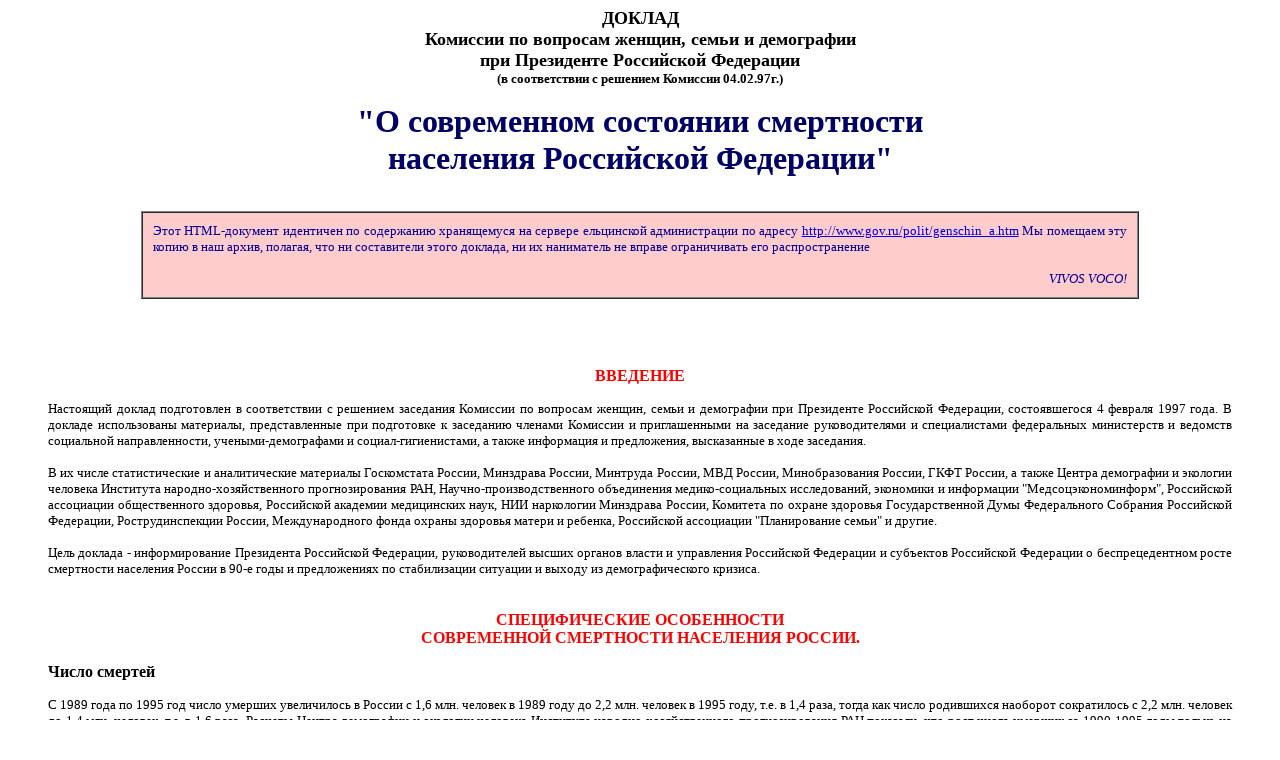

--- FILE ---
content_type: text/html; charset=windows-1251
request_url: http://vivovoco.astronet.ru/VV/NO_COMM/DEMOGOV.HTM
body_size: 31105
content:
<!DOCTYPE HTML PUBLIC "-//W3C//DTD HTML 4.0 Transitional//EN">
<HTML>
<HEAD>
   <META NAME="Author" CONTENT="A.M. Shkrob">
   <META NAME="KeyWords" CONTENT="Ельцин,Россия,вымирание,геноцид,демократия,капитализм,VIVOS VOCO">
   <TITLE>К сведению г-на Ельцина: Доклад о смертности в России</TITLE>
</HEAD>
<BODY>

<CENTER><B><FONT FACE="Times New Roman Cyr" SIZE=+1>ДОКЛАД</FONT></B>
<BR><B><FONT FACE="Times New Roman Cyr" SIZE=+1>Комиссии по вопросам
женщин, семьи и демографии</FONT></B>
<BR><B><FONT FACE="Times New Roman Cyr" SIZE=+1>при Президенте Российской
Федерации</FONT></B>
<BR><B><FONT SIZE=-1>(в соответствии с решением Комиссии 04.02.97г.)</FONT></B>
<P><B><FONT COLOR="#000066" SIZE=+3>"О современном состоянии смертности
<BR>населения Российской Федерации"</FONT></B>
<BR>&nbsp;
<P><TABLE BORDER CELLSPACING=0 CELLPADDING=10 WIDTH="79%" BGCOLOR="#FFCCCC" >
<TR>
<TD><DIV ALIGN=JUSTIFY><FONT COLOR="#000099" SIZE=-1>Этот HTML-документ идентичен
по содержанию хранящемуся на сервере ельцинской администрации по адресу
<A HREF="http://www.gov.ru/polit/genschin_a.htm">http://www.gov.ru/polit/genschin_a.htm</A> Мы помещаем эту копию в наш архив, полагая, что ни составители этого доклада, ни их наниматель не вправе ограничивать его распространение</FONT>
</DIV>
<DIV ALIGN=right>
<P><I><FONT COLOR="#000099" SIZE=-1>VIVOS VOCO!</FONT></I></DIV>
</TD>
</TR>
</TABLE></CENTER>
<BLOCKQUOTE><DIV ALIGN=JUSTIFY>
<CENTER>
<BR>&nbsp;
<P><B><FONT COLOR="#FF0000">ВВЕДЕНИЕ</FONT></B></CENTER>

<P><FONT SIZE=-1>Настоящий доклад подготовлен в соответствии с решением
заседания Комиссии по вопросам женщин, семьи и демографии при Президенте
Российской Федерации, состоявшегося 4 февраля 1997 года. В докладе использованы
материалы, представленные при подготовке к заседанию членами Комиссии и
приглашенными на заседание руководителями и специалистами федеральных министерств
и ведомств социальной направленности, учеными-демографами и социал-гигиенистами,
а также информация и предложения, высказанные в ходе заседания.</FONT>

<P><FONT SIZE=-1>В их числе статистические и аналитические материалы Госкомстата
России, Минздрава России, Минтруда России, МВД России, Минобразования России,
ГКФТ России, а также Центра демографии и экологии человека Института народно-хозяйственного
прогнозирования РАН, Научно-производственного объединения медико-социальных
исследований, экономики и информации "Медсоцэкономинформ", Российской ассоциации
общественного здоровья, Российской академии медицинских наук, НИИ наркологии
Минздрава России, Комитета по охране здоровья Государственной Думы Федерального
Собрания Российской Федерации, Рострудинспекции России, Международного
фонда охраны здоровья матери и ребенка, Российской ассоциации "Планирование
семьи" и другие.</FONT>
<P><FONT SIZE=-1>Цель доклада - информирование Президента Российской Федерации,
руководителей высших органов власти и управления Российской Федерации и
субъектов Российской Федерации о беспрецедентном росте смертности населения
России в 90-е годы и предложениях по стабилизации ситуации и выходу из
демографического кризиса.</FONT>

<BR>&nbsp;
<CENTER>
<P><B><FONT COLOR="#FF0000">СПЕЦИФИЧЕСКИЕ ОСОБЕННОСТИ</FONT></B>
<BR><B><FONT COLOR="#FF0000">СОВРЕМЕННОЙ СМЕРТНОСТИ НАСЕЛЕНИЯ РОССИИ.</FONT></B></CENTER>



<P><B>Число смертей</B>
<P><FONT SIZE=-1>С 1989 года по 1995 год число умерших увеличилось в России
с 1,6 млн. человек в 1989 году до 2,2 млн. человек в 1995 году, т.е. в
1,4 раза, тогда как число родившихся наоборот сократилось с 2,2 млн. человек
до 1,4 млн. человек, т.е. в 1,6 раза. Расчеты Центра демографии и экологии
человека Института народно-хозяйственного прогнозирования РАН показали,
что рост числа умерших за 1990-1995 годы только на 18% обусловлен вхождением
в пожилые возраста многочисленных поколений, родившихся во время подъема
рождаемости второй половины 20-х годов и относительно слабо затронутых
войной. Остальные 82% этого избытка смертей обусловлены исключительно ростом
повозрастных интенсивностей смертности.</FONT>
<P><FONT SIZE=-1>Наибольшее число людей в России, как и во всем мире, умирает
от болезней системы кровообращения. На долю этих причин приходится более
половины умерших. В 1996 году, как и в 1995 году, по сравнению с 1990г.
на второе место среди причин смерти вышли несчастные случаи, отравления
и травмы, потеснив со второго места на третье смертность от новообразований.
Последняя с 1990 года по 1996 год выросла всего на 4%, тогда как смертность
от неестественных причин увеличилась за этот же период в 1,6 раза.</FONT>
<P><FONT SIZE=-1>Наибольший рост смертности от неестественных причин с
1990 года по 1996 год наблюдался от случайный отравлений алкоголем - в
2,1 раза, от убийств - в 1,9 раза, от самоубийств - в 1,5 раза. По сравнению
с западноевропейскими странами смертность от убийств в России больше у
мужчин в 20 раз, а у женщин - в 13 раз. По смертности от дорожно-транспортных
происшествий Россия значительно обогнала западноевропейские страны.</FONT>
<P><FONT SIZE=-1>По данным МВД России за 1991-1995 годы в дорожных авариях
погибли 171,2 тыс. человек и получили увечья 943,8 тыс. человек. На 100
пострадавших человек в России приходится 14 погибших, в то время как в
Англии - 1,6, Германии - 2,2, Франции - 4,5, Венгрии - 6,1. Причем высокий
процент смертельных исходов среди попавших в аварии обусловлен не только
неудовлетворительным техническим состоянием значительной части транспортных
средств, падением уровня транспортной дисциплины участников дорожного движения,
состоянием службы безопасности дорожного движения, но и несвоевременным
оказанием неотложной медицинской помощи. Особенностью динамики смертности
населения России в 90-е годы является также значительный ее рост от инфекционных
и паразитарных заболеваний - в 1,7 раза с 1990 год по 1995 год. Таким образом,
спецификой смертности населения России 90-х годов является резкий рост
смертности от социальных причин, отражающий рост социальной напряженности
в обществе.</FONT>
<P><B>Смертность в рабочих возрастах.</B>
<P><FONT SIZE=-1>Начиная с 1988 года 2/3 общего прироста смертности населения
были обусловлены ее ростом среди трудоспособного населения. Если в конце
80-х годов доля рабочих возрастов в числе умерших составляла 25%, то в
1995 году эта доля достигла 30%. В 1995 году, по сравнению с 1960 годом
общий коэффициент смертности в рабочих возрастах увеличился в 2,1 раза,
причем наибольший его рост наблюдался в 90-е годы.</FONT>
<BR><FONT SIZE=-1>Значительны региональные различия в смертности лиц рабочих
возрастов. В 1995 году на 39 территориях ее уровень превысил среднероссийский.
В Республике Тыва и Сахалинской области это превышение составило 1,6 раза
(13,2 и 12,7 умерших на 1000 населения в рабочих возрастах), в Республике
Карелия, Псковской, Ленинградской, Иркутской и Кемеровской областях - 33-27%
(соответственно 10,6-10,1). В то же время этот показатель в Республике
Дагестан (3,6) более, чем вдвое ниже, чем в целом по стране, в Карачаево-Черкесской
и Кабардино-Балкарской республиках (соответственно - 5,0 и 5,4) - на треть.</FONT>
<P><FONT SIZE=-1>С 1990 года по 1995 год смертность мужчин и женщин в рабочих
возрастах выросла соответственно в 1,6 и 1,5 раза. Причем наиболее быстро
она росла в возрастных группах 30-39 и 40-49 лет.</FONT>
<P><FONT SIZE=-1>Смертность мужчин в рабочих возрастах в России в 4,2 раза
выше смертности женщин (из каждых 100 тыс. мужчин этих возрастов в 1995г.
умерло 1256, женщин - соответственно 296), причем от болезней органов дыхания
- в 6 раз, болезней органов кровообращения, а также несчастных случаев,
отравлений и травм - в 5 раз.</FONT>
<BR><FONT SIZE=-1>Продолжительность трудоспособного периода в России законодательно
определена у мужчин в 44 года, у женщин - в 39 лет. Высокая смертность
сокращает этот период у мужчин на 5 лет, у женщин - на 1 год.</FONT>
<P><FONT SIZE=-1>При сохранении в России в дальнейшем современного уровня
смертности во всех рабочих возрастах, из юношей, достигших 16 лет, доживет
до 60 лет немногим более половины (54%). Уровень смертности в рабочих возрастах
сейчас выше, чем он был 100 лет назад: в 1889-1897гг. вероятность дожить
до 60 лет для достигших 16 лет мужчин составляла по 50 губерниям Европейской
России 56%.</FONT>
<BR><FONT SIZE=-1>В республиках Тыва, Коми, Карелия, Ленинградской, Псковской,
Магаданской, Сахалинской областях, Красноярском крае при нынешнем уровне
смертности доживет до пенсионного возраста (60 лет) меньше половины вступающих
в трудовую жизнь мужчин.</FONT>
<P><FONT SIZE=-1>Первое место среди причин смерти в рабочих возрастах занимают
несчастные случаи, отравления и травмы. За последнее пятилетие (1991-1995
годы) смертность в рабочих возрастах от этих причин возросла в 1,7 раза,
из них от самоубийств и убийств соответственно в 1,6 и 1,9 раза (на насильственные
смерти приходится почти треть погибших от всех неестественных причин смерти
в рабочих возрастах).</FONT>
<P><FONT SIZE=-1>В 1995 году самые высокие показатели смертности от несчастных
случаев, отравлений и травм в рабочих возрастах имели место в Сахалинской
области - 707 умерших на 100 тыс. населения данных возрастов, в Республике
Тыва - соответственно 639, Республике Алтай - 515, а также в Кемеровской,
Читинской областях и Республике Карелия - 460-430 (в целом по стране -
311). Значительно ниже среднероссийского уровня был этот показатель в Республике
Дагестан - 92, в Республике Ингушетия, Кабардино-Балкарской и Карачаево-Черкесской
республиках - 160-150.</FONT>
<BR><FONT SIZE=-1>В связи с ухудшением санитарно-эпидемиологической обстановки
смертность в рабочих возрастах от инфекционных и паразитарных болезней
за 1991-1995 гг. возросла в 2,2 раза, в том числе от туберкулеза - в 2,1
раза.</FONT>
<P><FONT SIZE=-1>В западноевропейских странах, США и Японии уровень преждевременной
смертности мужчин трудоспособного возраста в 2,5 - 4 раза ниже, чем в России.</FONT>
<P><B>Детская смертность</B>
<P><FONT SIZE=-1>Младенческая смертность наиболее объективно отражает состояние
здоровья населения страны и уровень развития здравоохранения. Заметных
позитивных сдвигов в величине ее показателя в России не наблюдается с 90-х
годов.</FONT>
<P><FONT SIZE=-1>Некоторая стабилизация показателей младенческой смертности
в 1994-1996 годах обусловлена, по мнению Минздрава России, практическими
результатами вложения средств в медицинскую часть президентской федеральной
программы "Дети России". В результате улучшились исходы лечения новорожденных
в медицинских стационарах, повысились показатели вакцинации детей, выросла
профилактика врожденных генетических заболеваний, снизилось число абортов
и связанных с этим патологий.</FONT>
<P><FONT SIZE=-1>Не отрицая позитивного влияния принятых мер по снижению
младенческой смертности и отмечая недостаточность выделяемых средств федерального
бюджета для достижения более значительного прогресса, следует отметить,
что само снижение числа родившихся с 2,0 млн. в 1990 году до 1,4 млн. детей
в 1996 году не могло не повлиять на качество работы учреждений родовспоможения
из-за снижения нагрузки на них.</FONT>
<P><FONT SIZE=-1>Весьма значительны региональные различия в смертности
детей первого года жизни. Если в г.Санкт-Петербурге, Ленинградской области
и Республике Мордовия из каждой тысячи родившихся в 1996 году умерло, не
дожив до года, в среднем 11 детей, Камчатской области -12, то в Республике
Тыва и Еврейской автономной области - по 35, Республике Алтай и Чукотском
автономном округе - по 33, Республике Хакасия - 28, Томской области - 24.</FONT>
<P><FONT SIZE=-1>Две трети умерших младенцев гибнет от причин, связанных
с состояниями, возникающими в перинатальном периоде (от 28 недель беременности,
включая роды и первые семь дней жизни ребенка) и от врожденных аномалий,
что свидетельствует об ухудшении генофонда населения.</FONT>
<P><FONT SIZE=-1>В возрасте от 1 месяца до 1 года сохраняется высокая смертность
от болезней органов дыхания, несчастных случаев, отравлений и травм, инфекционных
и паразитарных болезней.</FONT>
<P><FONT SIZE=-1>Важным показателем состояния здоровья детей является коэффициент
смертности детей в возрасте до 5 лет (КСД-5). ЮНИСЕФ считает его одним
из основных показателей благосостояния детей, так как он отражает не только
отягощенность биологическими факторами риска смертности детей (например,
врожденные и наследственные заболевания), но и уровень социального благополучия
детей: качество питания, доступность медицинской помощи, охват вакцинопрофилактикой,
положение детей в семье. КСД-5 в России в 3-4 раза выше соответствующего
показателя в развитых странах, в 1995 году он составил 22,7 на 1000 живорожденных
соответствующего года рождения. Среди ведущих причин смерти детей в возрасте
до 5 лет - состояния, связанные с перинатальным периодом, врожденными аномалиями
развития, а также так называемые "управляемые", предотвратимые причины
(болезни органов дыхания, травмы, отравления, несчастные случаи). Последние
из упомянутых причин выходят на первое место среди причин смерти детей
более старшего возраста. По данным Госкомстата России, за 1990-1994 годы
частота смертельных исходов в результате алкогольных отравлений детей в
возрасте 10-14 лет возросла в 3 раза, убийств - в 1,5 раза. В 1995 году
число детей и подростков, погибших и раненых в дорожно-транспортных происшествиях,
составило соответственно 7% и 13% от общего количества погибших и раненых
в ДТП.</FONT>
<P><FONT SIZE=-1>Среди насильственных причин смерти следует отметить убийства
детей в возрасте до 10 лет (357 детей в 1995 году против 371 в 1994 году)
и рост самоубийств у детей и подростков от 10 до 19 лет (соответственно
2911 и 2795). Приведенные данные свидетельствуют о необходимости сосредоточить
усилия на предотвращении смерти детей и подростков от неестественных причин.</FONT>
<P><B>Материнская смертность</B>
<P><FONT SIZE=-1>Чрезвычайно актуальной продолжает оставаться проблема
материнской смертности. По данным Минздрава России в 1995 году имели место
792 случая материнской смерти. Среди них 56,8 процентов женщин умерло при
сроке беременности 28 недель и свыше, причем почти половина из них от акушерских
кровотечений и поздних токсикозов (гестозов). Остальные умершие беременные
со сроком беременности до 28 недель (43,2%) умерли после аборта (31,1%),
внематочной беременности (7,2%) и других причин (4,9%).</FONT>
<P><FONT SIZE=-1>Показатель материнской смертности по Российской Федерации
в 1995 году составил 53,3 на 100 тыс. родившихся живыми.</FONT>
<P><FONT SIZE=-1>Уровень материнской смертности имеет существенные региональные
различия. В 41 территории показатель материнской смертности значительно
превышает средний по России. Особенно высока материнская смертность в Западно-Сибирском,
Восточно-Сибирском и Дальневосточном регионах (73,6 - 88,0 на 100 тыс.
родившихся живыми).</FONT>
<P><FONT SIZE=-1>Особую тревогу вызывает значительный удельный вес (31,1
процента) умерших по причине аборта в общей структуре материнской смертности.
Обращает внимание, что из общего числа женщин, умерших после аборта, 33,7
процента погибло от медицинского аборта и более половины, - 52 процента,
- после внебольничных абортов.</FONT>
<BR><FONT SIZE=-1>По оценке Минздрава России смертность от абортов в большинстве
случаев предотвратима и связана с неквалифицированным оказанием медицинской
помощи.</FONT>
<BR><FONT SIZE=-1>Материнская смертность в разных странах резко колеблется
от 870 на 100 тыс. родов в некоторых африканских странах до 1-3 в Канаде
и Швеции. В большинстве экономических развитых стран (США, Англии, Франции,
Германии, Японии, Гонконге, Израиле и др.) сегодня этот показатель меньше
10.</FONT>
<P><B>Смертность в сельской местности.</B>
<P><FONT SIZE=-1>Характерной особенностью России является более высокая
смертность населения, проживающего в сельской местности.
В 1995 году общий
коэффициент смертности на селе составлял 16,5 человек на 1000 населения
против 14,4 человек на 1000 населения в городе.</FONT>

<BR>&nbsp;
<CENTER>
<P><B><FONT COLOR="#FF0000">ЗДОРОВЬЕ НАСЕЛЕНИЯ РОССИИ.</FONT></B></CENTER>

<P><B>Рост заболеваемости</B>
<P><FONT SIZE=-1>Беспрецедентный рост смертности населения России в 90-е
годы проходит на фоне резкого ухудшения здоровья населения. О состоянии
здоровья можно судить по росту заболеваемости, который характерен для всех
возрастных групп населения, включая детей.</FONT>
<P><FONT SIZE=-1>За 1990-1995 годы заболеваемость в России болезнями крови
и кроветворных органов выросла в 2,1 раза, болезнями мочеполовой системы,
эндокринной системы и нарушения обмена веществ - в 1.5 раза, болезнями
кожи и подкожной клетчатки - в 1,4 раза, инфекционными и паразитарными
болезнями - на 35%, болезнями органов пищеварения - на 33%, болезнями нервной
системы и органов чувств - на 27%.</FONT>
<BR><FONT SIZE=-1>Ухудшается репродуктивное здоровье женщин, продолжается
рост заболеваемости беременных женщин. В 1995 году, по сравнению с 1990
годом, число беременных женщин с анемией увеличилось в 2,8 раза, в 2, 2
раза - с болезнями мочеполовой системы, в 1,5 раза - с сердечно-сосудистой
патологией. Доля нормальных родов продолжает сокращаться и в 1995 году
составила 36%, по сравнению с 46% в 1991 году.</FONT>
<BR><FONT SIZE=-1>Отмечается резкий рост заболеваемости новорожденных детей
на фоне роста недонашиваемости и маловесности детей. Если частота недонашиваемости
в 1991 году составляла 55,4 на 1000 родившихся живыми, то в 1995 году -
60,6, а число детей с массой тела до 2,5 кг. увеличилось с 5,7% до 6,2
%. Общая заболеваемость новорожденных за этот период возросла в 1,6 раз,
врожденные пороки развития - в 1,4 раза.</FONT>
<P><FONT SIZE=-1>Крайне неблагоприятные тенденции роста заболеваемости
отмечаются среди подростков (15-17 лет). Именно в этой возрастной группе
наблюдается самый значительный рост общей заболеваемости. С 1991 по 1995
годы резко увеличилась частота болезней крови и кроветворных органов -
в 2,6 раза, мочеполовой системы - в 2,3 раза, эндокринной системы, нарушения
обмена веществ и расстройств питания - в 2,2 раз.</FONT>
<P><FONT SIZE=-1>В 90-е годы произошло качественное ухудшение здоровья
детей дошкольного и школьного возраста. За период обучения в школе число
детей с нарушениями опорно-двигательного аппарата и с нервными болезнями
увеличивается в 2 раза, с аллергическими болезнями - в 3 раза, с близорукостью
- в 5 раз. Особенно неблагоприятная ситуация со здоровьем складывается
у учащихся в школах нового типа (гимназиях, колледжах, лицеях) в связи
с чрезмерными учебными нагрузками. К концу учебного года у учащихся таких
школ в 2 раза увеличивается частота гипертонических реакций, а общее число
неблагоприятных изменений артериального давления составляет 90%, проявления
повышенной невротизации отмечается у 55-83% учащихся школ нового типа.
Только 10% всех выпускников общеобразовательных школ могут считаться здоровыми,
50% имеют морфофункциональную патологию, 40% - хронические заболевания.</FONT>
<P><FONT SIZE=-1>Глубокую озабоченность вызывает рост инфекционных заболеваний,
особенно так называемых болезней социального неблагополучия. С 1990 по
1995 год заболеваемость туберкулезом возросла в 1,7 раза, заболеваемость
сифилисом за этот же период выросла среди взрослых в 33 раза, а среди подростков
- в 49 раз. Резко ухудшилась ситуация с заболеваемостью СПИД. Если в 1995
году в России было зарегистрировано 193 случаев ВИЧ инфицирования, то в
1996 году - 1525, из них больных СПИДом, соответственно, 28 и 48 человек.
Такую ситуацию медики связывают с тем, что вирус СПИДа попал в среду наркоманов,
где быстро распространился через внутривенные инъекции наркотиков. Крупные
очаги СПИДа обнаружены в Нижнем Новгороде, Краснодаре, Саратове, Тюмени,
Калининграде.</FONT>
<P><B>Психические заболевания.</B>
<P><FONT SIZE=-1>По утверждению авторов доклада Оргкомитета Пироговского
съезда врачей в Москве (1995 год) свыше 70% населения России живет в состоянии
затяжного психо-эмоционального и социального стресса, вызывающего рост
депрессий, реактивных психозов, тяжелых неврозов и психосоматических расстройств,
алкоголизма, наркомании, антисоциальных вспышек.</FONT>
<P><FONT SIZE=-1>Объективная картина изменения психического статуса населения
не совсем понятна из данных медицинской статистики. С 124,1 человека на
100 тыс. населения в 1989 году до 93,1 человека на 100 тыс. населения в
1995 году сократилось число взятых под диспансерное наблюдение лиц с психическими
расстройствами. При этом, наоборот с 145,1 человек на 100 тыс. населения
в 1989 году до 237,6 человек на 100 тыс. населения в 1995 году увеличилось
число больных, обратившихся за консультативной помощью. Эти цифры, вероятно,
свидетельствуют не о снижении заболеваемости, а об изменении тактики психиатрической
помощи.</FONT>
<P><B>Рост алкоголизма.</B>
<P><FONT SIZE=-1>Беспрецедентны темпы роста алкоголизма. Об этом косвенно
свидетельствуют данные о росте более чем в 2 раза употребления алкоголя
в России за 1990-1995 годы. По данным Российской ассоциации общественного
здоровья среднедушевое потребление алкоголя за этот период выросло до 13
литров. По критериям ВОЗ ситуация считается опасной, когда потребление
алкоголя составляет 8 литров. Число больных алкогольными психозами, взятых
на диспансерное наблюдение, увеличилось в 1995 году по сравнению с 1990
годом в 5 раз. В 1995 году на профилактическом учете находилось 438,1 тыс.
человек, злоупотребляющих алкоголем, 41,7 тыс. - наркотическими и 16,5
тыс. - ненаркотическими средствами.</FONT>
<P><B>Экологическое неблагополучие.</B>
<P><FONT SIZE=-1>Неблагоприятное воздействие на здоровье россиян оказывает
экологическое неблагополучие. В частности, по данным Минздрава России почти
половина населения страны использует для питья воду, не соответствующую
гигиеническим нормам. По данным Росгидромета в 1995 году превышение ПДК
загрязняющих веществ отмечалось в воздушном пространстве более 200 городов
России.</FONT>
<P><B>Курение.</B>
<P><FONT SIZE=-1>По данным выборочных социологических обследований в России
растет число курящих людей, особенно среди женщин, детей и подростков.
Согласно данным Российской Ассоциации Общественного Здоровья в 90-ые годы
снизилось качество потребляемых табачных изделий, что оказывает негативное
влияние на здоровье. По сведениям, которыми располагает Международный фонд
охраны здоровья матери и ребенка, последние исследования распространения
вредных привычек среди мальчиков-подростков показали, что 60% из них курят.
Средний возраст приобщения к курению среди мальчиков составляет 11,3 лет,
а среди девочек - 13,5 лет.</FONT>
<P><B>Условия труда.</B>
<P><FONT SIZE=-1>По оценке Минтрудсоцразвития России условия состояния
и охраны труда в Российской Федерации в 1996 году были неудовлетворительными.
По данным Госкомстата России на начало 1996 года 21% работников промышленности
трудились в условиях, не отвечающих санитарно-гигиеническим нормам. В угольной
промышленности рабочие места почти половины занятых в отрасли, а в черной
металлургии - 40% работников не отвечали этим требованиям.</FONT>
<BR><FONT SIZE=-1>Сохраняется высокий уровень производственного травматизма.
В 1995 году было зарегистрировано 270 тыс. случаев травматизма (55 на 10
тыс. работающих). При этом погибло 6789 человек.</FONT>
<BR><FONT SIZE=-1>Возрастает количество работающих, у которых впервые установлено
профессиональное заболевание, а также число неявок на работу в связи с
заболеваемостью.</FONT>
<P><B>Инвалидизация населения.</B>
<P><FONT SIZE=-1>В 1995 году по сравнению с 1990 годом почти в 2 раза возросло
число инвалидов. В 1995 году были впервые признаны инвалидами 1,3 млн.
человек против 1,1 млн. человек в 1994 году.</FONT>
<BR><FONT SIZE=-1>Число детей-инвалидов в возрасте до 16 лет, получающих
социальные пенсии, составило в 1995 году 442 тыс. Причем инвалидизация
детей по сравнению с 1990 годом возросла в 3 раза.</FONT>

<BR>&nbsp;
<CENTER>
<P><B><FONT COLOR="#FF0000">ПРИЧИНЫ РОСТА СМЕРТНОСТИ.</FONT></B></CENTER>

<P><FONT SIZE=-1>Современная ситуация со смертностью населения сложилась
на фоне специфических для России долговременных тенденций роста смертности
с 60-х годов нынешнего века.</FONT>
<BR><FONT SIZE=-1>В то же время обвальный рост смертности в 90-е годы указывает
на его связь с негативными сторонами современных процессов социально-экономической
трансформации России.</FONT>
<P><FONT SIZE=-1>Таким образом необходимо выявить 2 группы причин: долговременные
и современные.</FONT>
<BR><FONT SIZE=-1>В конце XIX века Россия отставала от развитых стран мира
по уровню смертности и продолжительности жизни примерно на 100 лет, перед
Великой Отечественной войной отставание сократилось примерно до 20 лет.
В послевоенный период произошел мгновенный успех: Россия почти достигла
ведущие экономические развитые страны по уровню смертности и продолжительности
жизни. В 1965 году разница между Россией и США, например, составляла по
продолжительности жизни полгода у женщин и полтора года у мужчин. В основе
этого успеха - эффективность системы всеобщего бесплатного медицинского
обслуживания населения и профилактики и лечения инфекционных заболеваний
(всеобщая вакцинация населения и применение антибиотиков).</FONT>
<P><FONT SIZE=-1>Затем в России, как и во всех странах Запада, на смену
старой патологии пришла новая патология - болезни системы кровообращения,
новообразования, несчастные случаи и травмы. И если на Западе примерно
в течении 7-8 лет удалось преодолеть кризис снижения смертности, то в России
не удалось переломить ситуацию и тенденция снижения смертности сменилась
ее длительным медленным ростом.</FONT>
<BR><FONT SIZE=-1>Причины этого в различиях стратегии охраны здоровья в
России и на Западе. Западные страны пошли по пути существенного увеличения
расходов на здравоохранение. Доля затрат на здравоохранение в ВВП этих
стран была увеличена в 2-3 раза. Причем больше средств стало тратиться
не только на новые медицинские технологии, но и на пропаганду здорового
образа жизни, (снижение потребления алкоголя, отказ от курения, занятия
физической культурой, изменение вредных привычек питания).</FONT>
<P><FONT SIZE=-1>Объем затрат на здравоохранение, их рост важны не только
сами по себе, но и как свидетельство значительных подвижек во всей системе
общественных приоритетов, повышения места ценности долгой и здоровой жизни
на шкале общественных и индивидуальных ценностей.</FONT>
<P><FONT SIZE=-1>В то же время для России до сих пор остается традиционным
финансирование охраны здоровья по остаточному принципу и пренебрежение
ценностью человеческой жизни как на уровне государства, так и в общественном
и индивидуальном сознании.</FONT>
<BR><FONT SIZE=-1>Россия не предприняла необходимых мер по изменению стратегии
охраны здоровья населения, существенному увеличению затрат государственного
бюджета на здравоохранение.</FONT>
<P><FONT SIZE=-1>Большинство населения России положительно относится к
курению и употреблению алкоголя. В образовательных структурах не уделяется
должного внимания формированию жизнесохранительного поведения у детей и
молодежи. Средства массовой информации играют скорее отрицательную роль
в деле пропаганды здорового образа жизни.</FONT>
<P><FONT SIZE=-1>В качестве долговременных факторов, неблагоприятно воздействующих
на динамику смертности населения России и обладающих высокой инерционностью,
помимо отсутствия идеологии жизнесохранительного поведения, следует назвать
постарение населения, неудовлетворительные условия труда, ухудшение промышленной
экологии и генофонда населения (рост необратимой патологии у детей, инвалидизация
населения),</FONT>
<P><FONT SIZE=-1>Таким образом, затяжная, длящаяся уже более 3-х десятилетий
стагнация архаичной структуры причин смерти и связанная с этим тенденция
роста смертности и низкая продолжительность жизни - неопровержимый признак
давнего кризиса социальной системы, аргументы в пользу ее современного
реформирования, хотя оно происходит чрезвычайно болезненно для населения.</FONT>
<BR><FONT SIZE=-1>Обвальный рост смертности, происходящий в 90-е годы,
свидетельствует о том, что именно население, его здоровье стало наиболее
ощутимой жертвой негативных сторон реформирования общества.</FONT>
<P><FONT SIZE=-1>В основе скачкообразного роста смертности в 90-е годы
ухудшение качества жизни большинства населения России, связанное с затяжным
социально-экономическим кризисом: рост безработицы, хронические задержки
выплаты заработной платы, пенсий, социальных пособий, ухудшение качества
питания, снижение доступности услуг здравоохранения, образования, культуры,
затяжной психологический стресс, неуверенность в своем будущем и будущем
детей, рост криминализации общества, алкоголизма, наркомании и других неблагоприятных
факторов перестройки.</FONT>

<BR>&nbsp;
<CENTER>
<P><B><FONT COLOR="#FF0000">ПРОГНОЗ СМЕРТНОСТИ</FONT></B></CENTER>

<P><FONT SIZE=-1>Поскольку в основе современного роста смертности лежат
факторы большой инерционности: низкая культура жизнесохранительного поведения,
нездоровый образ жизни, необратимая патология и ухудшение генофонда населения,
неблагоприятная половозрастная структура населения, постарение населения,
снижение рождаемости, затяжной экономический кризис - они не могут быть
изменены в короткое время.</FONT>
<BR><FONT SIZE=-1>Согласно прогнозу Госкомстата России возможны три варианта
развития динамики смертности:</FONT>
<P><FONT SIZE=-1>Средний вариант предполагает в качестве необходимой предпосылки
медленный выход России из экономического кризиса. Позитивные сдвиги в смертности
ожидаются в период 2000-2005 годов. В эти годы ожидаемая продолжительность
жизни стабилизируется на уровне 65 лет, а к 2010 году увеличится до 66.
Однако в ближайшие 10 лет число умерших и общий коэффициент смертности
будут расти вследствие увеличения в населении доли лиц старших возрастов.
Этот вариант возможен только при условии принятия мер демографической политики.</FONT>
<P><FONT SIZE=-1>Пессимистический вариант может реализоваться, если экономический
кризис в стране затянется. Этот вариант основан на экстраполяции динамики
роста смертности, сложившейся начиная с середины 60-х годов, до конца прогнозного
периода. В этом случае ожидаемая продолжительность жизни может снизиться
к 2010 году до 63 лет. Общий коэффициент смертности будет расти в течение
всего периода прогноза. Данный прогноз, к сожалению, весьма вероятен.</FONT>
<P><FONT SIZE=-1>Оптимистический вариант предполагает, что кризисные явления
последних лет удастся достаточно быстро поставить под контроль, в результате
чего уже в ближайшие годы произойдут позитивные сдвиги в уровне смертности,
а к 2010 году ожидаемая продолжительность жизни достигнет 69 лет. Общий
коэффициент смертности будет постепенно снижаться в течение всего периода
прогноза. Этот вариант наименее вероятен.</FONT>

</DIV></BLOCKQUOTE>

<CENTER>
<P>
<HR WIDTH="100%"><FORM><INPUT TYPE="BUTTON" VALUE="ВЕРНУТЬСЯ" onClick="history.go(-1)"></FORM>
<HR WIDTH="100%"></CENTER>

<CENTER><P><TABLE BORDER=5 CELLSPACING=0 CELLPADDING=0 BGCOLOR="#80FFFF" >
<TR>
<TD>
<CENTER><A HREF="../../VIVOVOCO.HTM"><IMG SRC="RKLOGO_T.GIF" ALT="VIVOS VOCO" BORDER=0 HEIGHT=158 WIDTH=94></A>
<BR><FONT SIZE=-1>Декабрь 1997</FONT></CENTER>
</TD>
</TR>
</TABLE></CENTER>

</BODY>
</HTML>
